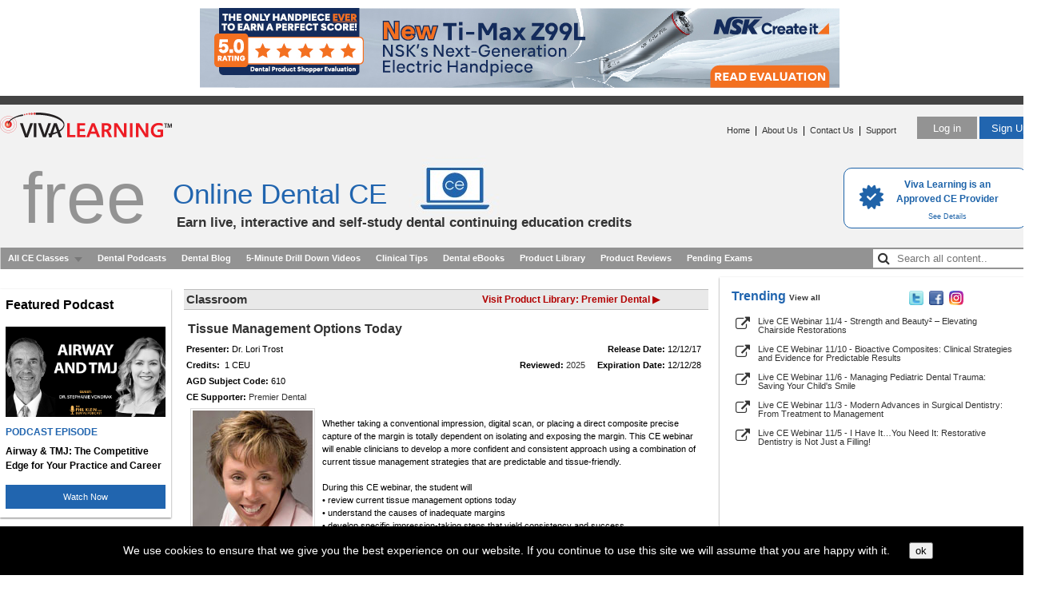

--- FILE ---
content_type: text/html
request_url: https://vivalearning.com/ajaxAdImpressions.asp
body_size: 205
content:
{"datetimeUtc": "11\u002F3\u002F2025 5:08:03 PM","status": true,"error": "Processed Records: 15"}

--- FILE ---
content_type: text/css
request_url: https://vivalearning.com/includes/vp.css?2025072502.1
body_size: 5625
content:
/* --------------
Viva Learning
---------------- */
/*
** CSS3
** background-size
** box-shadow
** border-radius
*/

/* IE 10+ set audio control to 48px to show tracking slider. */
@media all and (-ms-high-contrast: none), (-ms-high-contrast: active) {
	/* IE10+ CSS styles go here */
	audio {
		height: 48px;
	}
}

body {
	margin: 0px;
	padding: 0px;
	font: normal 12px/150% Arial, Helvetica, sans-serif;
}
.grayNote {
    color: #555555;
    font-size: 10px;
}
img { 	/* no borders with links */
	border: none;
}
div {
	margin: 0px;
	padding: 0px;
}
.left {
	float: left;
}
.right {
	float: right;
}
.clear {
	clear: both;
}

.enterlk {
	margin-right: 3px;
}
.twocol {
	width: 50%;
}
.shaded {
	background: url(/art/BG_grayfade.jpg) repeat-x top;
}
.shadedClass {
	background: url(/art/box_grayfade.jpg) repeat-x top;
}
#pageWrapper {
	margin: 0px auto;
	width: 1300px;
}
ul.grayptr {
	color: #777;
	font-size: 12px;
	list-style-image: url(/art/arrow_gray.png);
}
.nowrap {
	white-space: nowrap;
}
/* cross-browser solution to show lists with pdf icon as bullet  */
ul.pdflist
{
	list-style-type: none;
	padding: 0px;
	margin: 0px;
}
ul.pdflist li
{
	background-image: url(/art/pdf-mini.gif);
	background-repeat: no-repeat;
	background-position: 0px 5px;
	background-size: 16px 16px;
	padding: 5px 20px;
}
/*-- about us and contact us have links in main body  --*/
a.contentlinks {
	font: normal 12px/150% Arial, Helvetica, sans-serif;
}
a.contentlinks:link, a.contentlinks:visited {
	color: #900;
	text-decoration: underline;
}
a.contentlinks:active, a.contentlinks:hover {
	color: #F00;
	text-decoration: underline;
}

/* -- -- */
a {
	font-family: Verdana,Arial;
	font-size: 11px;
}
a:link, a:visited {
	color: #333;
	text-decoration: none;
}
a:active, a:hover {
	color: #900;
	text-decoration: underline;
}
a.minibutton {
	background: #9CF;
	border: 1px solid black;
	color: #000;
	font-family: arial;
	font-size: 10px;
	padding: 2px 4px 2px 4px; /* top right bottom left */
	text-decoration: none;
}
a.minibutton:hover {
	color: #F00;
}
a.minibutton:visited {
	color: #000;
}
a.minibutton:active {
	color: #F00;
}

.webinar-today {  /* was webinar-style  */
	font-weight: 600;
	color: red;
}
.webinar-this-week {  /* was this-week */
	font-weight: 600;
	color: #2165af;
}

.reserveSeat {	/* used for reserve seat section on home and webinars */
	color: red;
	font-size: 12px;
	float: left;
	margin: 5px 0px 0px 0px;
	padding: 0px;
	text-align: left;
}
.reserveSeat a:link,  .reserveSeat a:visited {
	color: #F00;
	text-decoration: none;
}
.reserveSeat a:active, .reserveSeat a:hover {
	color: #900;
	text-decoration: underline;
}

/* reserved seat - red and bold */
a.reservedSeat:link,  a.reservedSeat:visited {
	color: #F00;
	font-weight: bold;
	text-decoration: none;
}
a.reservedSeat:active, a.reservedSeat:hover {
	color: #900;
	font-weight: bold;
	text-decoration: underline;
}
.topAnchorDiv {
	float: right;
	margin: 0px;
	padding-right: 10px;
	text-align: right;
}
/* Top Banner ---------------------------*/
#splashHome {
	position: relative;
	background-image: url(/art/viva_home_banner.jpg?hulk=ozzy);
	height: 179px;
	margin: 0px;
	padding: 0px;
	position: relative;
	width: 1300px;
}
.free-headertext {
	color: #939393;
	padding-top: 90px;
	text-align: left;
	font-size: 90px;
	padding-left: 28px;
}
#splashHome h1 {
	color:  #2165af;
	display: block;
	font-size: 35px;
	font-weight: normal;
	margin-left: 216px;
	position: absolute;
	top: 80px;
}
#splashHome h2 {
	color: #333;
	display: block;
	font-size: 17px;
	font-style: normal;
	font-weight: 600;
	left: 110px;
	padding: 0px;
	position: absolute;
	margin-left: 111px;
	top: 125px;
}

#splashHome .cerpLink {
	position: absolute;
	right: 16px;
	bottom: 24px;
	display: block;
	width: 227px;
	height: 74px;
	background-color: #ffffff;
	border-width: 1px;
	border-style: solid;
	border-color: #1D63A9;
	border-radius: 10px;
	color: #1D63A9;
	font-size: 12px;
	font-weight: bold;
	text-align: center;
}

	#splashHome .cerpLink img {
		margin: 0px 12px 0 16px;
	}
	
	#splashHome .cerpLink a {
		text-decoration: none;
	}
	
	#splashHome .cerpLink .approved {
		margin-top: 8px;
	}
	
	#splashHome .cerpLink .details {
		margin-top: 4px;
		font-weight: normal;
		font-size: 9px;
	}
	

/* header --------------------------------*/
#header {
	background-color: #FFF;
	color: #888;
	font-family: arial;
	font-size: 14px;
}
#headerBar {
	background-color: #444;
	height: 11px;
}
#headerLogo {
	margin: 6px 0px 0px 0px;
	widthXX: 215px;
}
#headerLinks {
	margin: 23px 20px 0px 0px;
}
#headerButtons {
	margin: 15px 0px 0px 0px;
}
.login-btn {
	width: 75px;
	height: 28px;
	border: 0px;
	margin: 0px;
	background-color: #939393;
	color: #fff;
	font-weight: 500;
	cursor: pointer;
}
.sign-btn {
	width: 75px;
	height: 28px;
	border: 0px;
	margin: 0px;
	background-color: #2165af;
	color: #fff;
	font-weight: 500;
	cursor: pointer;
}
.graduation-cap {
	background-color: #ffa500;
	font-size: 12px;
	font-weight: 700;
	padding: 2px 12px 0px 12px;
    margin-right: 5px;
    text-decoration: none;
}
.dtable {
	margin-left: 0;
    margin-right: 0;
	width: 650px;
	border-collapse: collapse;
}
.send-proof {
	height: 25px;
	margin: 20px 0px 10px 0px;
    font-size: 11px;
	background-color: #2165af;
	border: 0;
	color: #fff;
	cursor: pointer;
	white-space: nowrap;
}
.take-exam {
	height: 25px;
	margin: 20px 0px 10px 0px;
    font-size: 11px;
	background-color: #2165af;
	border: 0;
	color: #fff;
	cursor: pointer;
	white-space: nowrap;
}
.view-proof {
	height: 25px;
	margin: 20px 0px 10px 0px;
    font-size: 11px;
	background-color: #ffa500;
	border: 0;
	cursor: pointer;
	white-space: nowrap;
}
.reserve-seat {
	height: 25px;
    font-size: 11px;
	background-color: red;
	border: 0;
	color: #fff;
	cursor: pointer;
	white-space: nowrap;
}
.enter-btn {
    background-color: #2165af;
    color: #fff;
	font-size: 14px;
	cursor: pointer;
	padding: 0px 14px 0px 14px;
	margin-right: 5px;
}
.add-btn {
	background-color: #939393;
    color: #fff;
    font-size: 16px;
    cursor: pointer;
    font-weight: 700;
    padding: 0px 14px 0px 14px;
    border: 0;
}
.in-q {
	background-color: #939393;
    color: #fff;
    font-size: 12px;
    cursor: pointer;
    border: 0;
    padding-top: 3px;
    padding-bottom: 0;
}
#header a, #header a:link, #header a:visited {
	color: #888;
	text-decoration: none;
}
#header a:hover, #header a:active {
	text-decoration: underline;
}
/* content --------------------------------- */
#mainColumn {
	float: left;
	text-align: left;
}
#memberContentHeader {
	width: 760px;	/* sidebar + content */
}
.blurb {
	color: #555;
	font-size: 12px;
	margin: 0px 0px 5px 0px;
}
/* SPLASH ------------------------------------------------------- */
#splashWrapperHome {
	padding-top: 10px;
	display: grid;
    height: 300px;
	/* grid-template-columns: repeat(6, 1fr); */
	display: flex;

}
#splashLeftHome {
	text-align: center;
}
#splashRightHome {
	text-align: left;
	width: 45%;
}
#splashBottomHome {
	text-align: center;
}
.splashTitle {
	color: #333;
	font-size: 18px;
	margin: 0px 0px 20px 10px;
	text-align: left;
}
#splashLeftLinks {
	color: #838587;
	font-size: 13px;
	font-style: italic;
	font-weight: bold;
	margin: 2px 6px 5px 20px;
	text-align: left;
	width: 281px;
}
#splashLeftLinks2{
	font-size: 13px;
	font-style: italic;
	font-weight: bold;
	margin: 15px 4px 18px 71px;
	text-align: left;
	width: 200px;
}

.new-add1 {
	margin: 4px 0px 0px 0px;
}

.new-add2 {
	margin-left: 0px;
}

#splashLeftLinks a, #splashLeftLinks a:link, #splashLeftLinks a:visited {
	color: #555;
	font-size: 12px;
	text-decoration: none;
}
#splashLeftLinks a:hover, #splashLeftLinks a:active {
	text-decoration: underline;
}
ul.splashList {
	color: #777;
	font-size: 12px;
	margin-left: 20px;
	padding-left: 0px;
}
ul.splashList li {
	padding-bottom: 10px;
}
img.splashMiniMonitor {
	padding-right: 10px;
}
.splashMiniTitle {
	color: #333;
	font-size: 14px;
}
#splashBottomHome {
	color: #777;
	font-size: 16px;
	margin: 0px 0px 10px 0px;
}
#splashBottomHome img {
	margin-top: -5px;
}

.pageTitle {
	border-right: 1px solid #333;
	font-size: 20px;
	padding-right: 10px;
	white-space: nowrap;
}
.studentInfo {
	color: #555;
	font-size: 14px;
	margin-top: 0px;  /* was 20 */
	padding-left: 14px;
	white-space: nowrap;
}
.breadcrumb {
	color: #555;
	font-size: 14px;
	white-space:nowrap;
}
.studentInfo a, .studentInfo a:link, .studentInfo a:visited {
	color: #555;
	font-size: 14px;
	text-decoration: none;
}
.studentInfo a:active, .studentInfo a:hover {
	color: #F00;
}
.breadcrumb a, .breadcrumb a:link, .breadcrumb a:visited {
	color: #555;
	font-size: 14px;
	text-decoration: none;
}
.breadcrumb a:active, .breadcrumb a:hover {
	color: #F00;
}
/* -------------------------------------------------- */
.errblock {
    background-color: #FFEEEE;
    border: 1px solid #FF0077;
    margin: 10px auto;
    padding: 5px;
    text-align: left;
    width: 420px;
}
.errtitle {
    color: #990000;
    font-family: verdana,arial;
    font-size: 12px;
    font-weight: bold;
}
.err {
    color: #990000;
    font-family: verdana,arial;
    font-size: 11px;
}
/* ------------------------------------------------------- */
#contentWrapper {
	margin: 10px auto 10px auto;
}
#content {  /* used when left/right sidebars are in place */
	float: left;
	margin-top: 5px;
	text-align: left;
	width: 650px;
}
#contentFull {	/* when no sidebars are in place */
	margin-top: 20px;
	text-align: left;
}
.contentTitle {
	border-bottom: 1px solid #bdbdbd;
    border-top: 1px solid #bdbdbd;
	color: #333;
	font-size: 15px;
	font-weight: bold;
	padding: 3px;
	margin: 10px 0px 10px 0px;
	text-align: left;
	background-color: #e9e9e9;
}
.content-new {
	color: #333;
	font-size: 15px;
	font-weight: bold;
	padding: 8px;
	margin: 10px 0px 10px 0px;
	text-align: left;
}
.contentSubTitle_gray {
	border-bottom: 1px solid #777;
	color: #777;
	font-size: 13px;
	font-weight: bold;
	padding: 0px 0px 3px 0px;
	margin: 10px 0px 10px 0px;
	text-align: left;
}
.contentSubTitle {
	color: #333;
	font-size: 13px;
	font-weight: bold;
	padding: 0px 0px 3px 0px;
	margin: 10px 0px 10px 0px;
	text-align: left;
}
.contentTitleGray, .contentTitleGray a:link, .contentTitleGray a:visited {
	color: #777;
	font-size: 12px;
}
.pTitleBlack {
    color: #333333;
    font-size: 16px;
    font-weight: bold;
    padding: 5px 0 5px 5px;
}
.kol_thelatest {
    color: #333333;
    font-size: 16px;
    font-weight: bold;
    padding: 15px 0 0px 15px;
	text-align:left;
}
.boldred {
    color: #AA0000;
    font-weight: bold;
}
.graybar {
    background-color: #C7C7C7;
    margin-top: 0;
    padding-top: 0;
}
.dotHorizWhite {
    background-color: white;
}
#sidebarLeft {
	float: left;
	margin-top: 15px;
	text-align: left;
	width: 230px;
}
#sidebarLeftNav {
	margin: 0px 0px 0px 10px;
}
.menuTitle {
	color: #333;
	font-size: 14px;
	font-weight: bold;
	padding-bottom: 5px;
}
ul.sidebarLeftLinks {
	color: #777;
	font-size: 14px;
	margin: 0;
	padding: 0;
	list-style-type: none;
}
ul.sidebarLeftLinks li {
	display: inline;	/* IE bug fix */
	margin: 0;
	padding: 0;
	list-style-type: none;
}
#sidebarLeftNav a,
#sidebarLeftNav a:link,
#sidebarLeftNav a:visited {
	/* display: block; */
	padding: 0 0 0 0;
	color: #777;
	font-weight: bold;
	text-decoration: none;
}
#sidebarLeftNav a span,
#sidebarLeftNav a:link span,
#sidebarLeftNav a:visited span {
	display: block;
	padding: 6px 0 6px 20px;
}
#sidebarLeftNav a.sidebarLink span,
#sidebarLeftNav a.sidebarLink:link span,
#sidebarLeftNav a.sidebarLink:visited span {
	background-image: url(/art/arrow_gray.png);
	background-repeat: no-repeat;
	background-position: 10px 14px;
}
#sidebarLeftNav a.sidebarLink:active,
#sidebarLeftNav a.sidebarLink:hover {
	color: #F00;
	font-weight: bold;
	background-image: url(/art/viva_nav_bar.png);
	background-repeat: no-repeat;
}
#sidebarLeftNav a.sidebarLink:active span,
#sidebarLeftNav a.sidebarLink:hover span {
	color: #F00;
	font-weight: bold;
	background-image: url(/art/arrow_red.png);
	background-repeat: no-repeat;
	background-position: 10px 14px;
}
#sidebarLeftNav a.currentPage {	/* used for current page */
	color: #F00;
	font-weight: bold;
	background-image: url(/art/viva_nav_bar.png);
	background-repeat: no-repeat;
}
#sidebarLeftNav a.currentPage span {	/* used for current page */
	color: #F00;
	font-weight: bold;
	background-image: url(/art/arrow_red.png);
	background-repeat: no-repeat;
	background-position: 10px 14px;
}

.sidebarLeftItem {
	border: 1px solid #CCC;
	float: left;
	margin-bottom: 8px;
	text-align: left;
	width: 210px;
}
#sidebarRight {
	float: right;
	width: 400px;
}
.sidebarAd {
	border: 1px solid #CCC;
	margin-bottom: 8px;
	text-align: left;
	width: 210px;
}
.sidebarAd img {
	margin: 2px 2px 2px 2px;
}
.adacerp_text {
	color: #333;
	font-size: 11px;
	font-weight: bold;
	margin: 0px auto;
	text-align: center;
}
.sidebarGrayHeader {
	background: url(/art/viva_gray_title_bar.jpg) repeat-x top;
	height: 25px;
}
.new-shadow {
	box-shadow: 0px 1px 2px #777;
}
.sidebarRightItem {
	/* border: 1px solid #CCC; */
	box-shadow: 0px 1px 2px #777;
	margin-bottom: 8px;
	overflow: hidden;  /* new */
	text-align: left;
}
.enter-class {
    border: 0px;
    margin: 0px;
    background-color: #2165af;
    color: #fff;
    font-weight: 500;
	cursor: pointer;
	padding: 3px 5px 3px 5px;
}

.s-content {
	margin-top: 8px;
}
.trending-main {
	/* border-left: 1px solid #CCC; */
	margin-bottom: 16px;
	box-shadow: 0px 1px 2px #777;
	padding-bottom: 1px;
	height: 330px;
}

.star-icon {
	font-size: 30px;
	color: silver;
	cursor: pointer;
}

.star-icon-on {
	font-size: 30px;
	color: gold;
	cursor: pointer;
}

.side-trend {
	display: flex;
	/* grid-template-columns: repeat(6, 1fr); */
	width: 400px;
	padding-top: 15px;
}

.social-icons {
	text-align: right;
	width: 300px;
	color: #fff !important;
}

.trending-title {
	color:  #2165af;
	text-align: left;
	margin-left: 15px;
	font-size: 16px;
	font-weight: 600;
	width: 65%;
}

.promotions {
	/* display: grid;
	grid-template-columns: repeat(6, 1fr); */
	display: inline-flex;
	width: 400px;
	background-color: #939393;
	color: #FFF;
	font-size: 13px;
	font-weight: bold;
	margin: 0px;
    padding: 2px 0px 2px 10px;
    text-align: left;
}

.content {
	color: #333 !important;
    text-align: left;
    font-size: 12px;
    margin: 10px 0px 10px 10px;
}

.filter-menu {
	margin: 10px auto;
    width: 100%;
    text-align: left;
}

.title-filter {
	font-weight: bold;
}

.product-library {
	width: 399px;
}

.trend-body {
	color: #555;
	text-align:left;
	font-size:12px;
	margin: 10px 0px 13px 20px;
	display: flex;
	cursor: pointer;
	/* display: -webkit-box; */
	/* display: grid;
	grid-template-columns: repeat(6, 1fr); */
}

.trend-main {
	margin: 20px 0px 20px 10px;
	display: flex;
	grid-template-columns: repeat(6, 1fr);
}

.podcast-main {
	margin: 10px 0px 10px 10px;
	display: flex;
	grid-template-columns: repeat(6, 1fr);
}

.promotions-main{
	margin: 20px 0px 20px 10px;
	display: flex;
	grid-template-columns: repeat(6, 1fr);
}

#item3 {
	width: 320px;
	padding-left: 5px;
	font-size: 8px;
}

#item_main {
	width: 510px;
	padding-left: 5px;
}

#promotions-main {
	width: 510px;
}

.top-banner {
	padding: 10px 0px 10px 0px;
}

.body-line {
    line-height: 1;
}

.sidebarRightTitle {
	background-color: #939393;
	color: #FFF;
	font-size: 13px;
	font-weight: bold;
	/* height: 25px; */
	margin: 0px;
	padding: 2px 0px 2px 10px;
	text-align: left;
}

.sidebarRightContent {
	margin: 2px 0px 5px 0px;
	padding: 2px 10px 0px 4px;
	text-align: left;
	-webkit-columns: 100px 2;
	-moz-columns: 100px 2;
	column-width: 100px;
	column-count: 2; /* IE */
	-moz-column-width: 100px;
	-moz-column-count: 2; /* Firefox */
}

.sidebarContentTitle {
	background-color: #939393;
	color: #FFF;
	font-size: 13px;
	font-weight: bold;
	/* height: 25px; */
	margin: 0px;
	padding: 2px 0px 2px 10px;
	text-align: left;
}

.sidebarContentCaption {
	color: #2165af;
	font-size: 10px;
	font-weight: 600;
	text-align: center;
	padding-top: 2px;
}

.new-products {
	margin: 2px 0px 5px 0px;
	padding: 2px 10px 0px 4px;
	text-align: left;
	-webkit-columns: 305px 2;
	-moz-columns: 305px 2;
	column-width: 305px;
	column-count: 2; /* IE */
	-moz-column-width: 305px;
	-moz-column-count: 2; /* Firefox */
}

.products-page {
    margin: 2px 0px 5px 0px;
	padding: 2px 10px 0px 4px;
	text-align: left;
}

.view-pdf {
	text-align: center;
	color: #2165af;
	font-size: 11px;
	font-weight: 600;
	cursor: pointer;
	width: 97px;
	padding-bottom: 10px;
}
.review-product {
	margin: 20px auto 0px auto !important;
	width: 300px;
	text-align:center;
}
.products-home {
	text-decoration: none !important;
	color: #2165af !important;
}
.dotVert {
    background-color: white;
    background-image: url("/art/dotted_gray.gif");
    width: 19px;
}
.apple_mobile {	/* turned on in includes/javascript.asp */
	display:none;
}
.android_mobile {	/* turned on in includes/javascript.asp */
	display:none;
}
.bdy {
    font-family: Verdana,Arial;
    font-size: 11px;
    line-height: 150%;
    margin: 0;
}
.webinar-type {
	color: #2165af;
	font-size: 10px;
	white-space: nowrap;
	font-weight: 600;
	margin-left: 8px;
	padding-left: 14px;
}
.webinar-now {
	color: #2165af;
	font-size: 10px;
	white-space: nowrap;
	font-weight: 600;
	margin-left: 8px;
	padding-left: 7px;
}
.classPhoto {
    border: 1px solid #DDDDDD;
	padding: 2px;
	margin: 0px 5px 2px 5px;
}
.vertical-products {
	vertical-align: top !important;
	padding-top: 30px;
}
.gobutton {
	margin-bottom: -7px;
}
.pod-itunes {
	border: 0px;
	background-color: #2165af;
	color: #fff;
	font-weight: 500;
	cursor: pointer;
	margin: 0px 5px 0px 5px;
}

/* -- audio MP3 -- */
.audio-mp3 {
	width: 450px;
	height: 32px;
	margin: 5px 0px 8px 100px;
	padding:0;
	position: relative;
	Z-index: 1;
}

/* IE 10+ set audio control to 48px to show tracking slider. */
@media all and (-ms-high-contrast: none), (-ms-high-contrast: active) {
	/* IE10+ CSS styles go here */
	audio {
		height: 32px;
		margin-top: 15px;
	}
}
/* ============================================================== */
/*  -- ad styles -- */

.spotlight {
	padding: 5px 0px 5px 10px;
	font-size: 15px;
	font-weight: 600;
}
.adslot-ce-spotlight {
	width: 210px;
	height: 315px;
	box-shadow: 0px 1px 2px #777;
	padding: 10px 2px 6px 0px;
}
.adslot-blog-spotlight {
	width: 210px;
	box-shadow: 0px 1px 2px #777;
	padding: 10px 2px 6px 0px;
	margin-bottom: 14px;
}
.month-spot {
	color: #2165af;
}

#sidebarLeftAds {  /* wrapper for left ads */
	margin: 0;
	padding: 0;
}
.sidebarLeftLargeAd, .sidebarLeftContent {
    /* border: 1px solid #CCCCCC; */
	box-shadow: 0px 1px 2px #777;
    margin-bottom: 14px;
    overflow: hidden;
    text-align: center;
    width: 210px;
	padding: 6px 2px;
}

.sidebarLeftContent-headline {
	padding: 5px 0px 18px 5px;
	font-size: 16px;
	font-weight: 600;
	text-align: left;
}

.sidebarLeftContent-title-tag {
	color: #2165af;
	margin: 10px 5px 6px 5px;
	font-size: 12px;
	font-weight: 600;
	text-align: left;
}

.sidebarLeftContent-title {
	margin: 0px 5px 0px 5px;
	font-size: 12px;
	font-weight: bold;
	text-align: left;
}

.sidebarLeftContent-button {
	background-color: #2165af;
	border: 0;
	color: white;
	cursor: pointer;
	font-size: 11px;
	height: 30px;
	margin: 15px auto 5px auto;
	width: 95%;
}

.img-left-ad {
	/* border: 3px solid #DDD; */
	margin:0;
	padding: 0;
}

.lhsAdSponsor {
	background-color: #939393;
	color: #fff;
	font-family: verdana;
	font-size: 13px;
	padding: 3px 0px 3px 0px;
    margin: 0px;
	text-align: center;
}
.lhsAd {
	text-align: center;
	margin: 5px 0px 5px 0px;
}

.left-tile {
	border: 3px solid #AAA;
	margin:10px 0px 10px 3px;
	width:200px;
	cursor:pointer;
}

/* ============================================================== */
/*  -- page footer pagination -- */
.pagination {
    color: #000000;
	font-family: arial;
    font-size: 12px;
    line-height: 12px;
    margin: 20px 0;
    text-align: center;
}
.pagination a, .pagination span {
    border: 1px solid #E0E3E5;
    display: inline-block;
    margin: 0 5px;
    padding: 3px 5px;
    text-decoration: none;
    vertical-align: bottom;
}

.pagination a:hover {
    background: none repeat scroll 0 0 #EFEFEF;
    color: #000000;
}
.pagination span {
    font-weight: bold;
}
.pagination .next, .pagination .prev {
    border: 1px solid #BCC0C4;
    border-radius: 3px 3px 3px 3px;
    height: 14px;
    width: 10px;
}
.pagination .next span, .pagination .prev span {
    display: none;
}
.pagination a.prev, .pagination a.prev:hover {
    background: url(/art/sprites.png) no-repeat scroll -93px 4px transparent;
}
.pagination a.next, .pagination a.next:hover {
    background: url(/art/sprites.png) no-repeat scroll -74px 4px transparent;
}
.pagination a.prev:hover, .pagination a.next:hover {
    opacity: 0.8;
}
/* -- footer  -------------------------------- */
#footer {
	background-color: white;
	margin-top: 20px;
}

/* ============================================================== */
/*  -- blog styles -- */

.contentTitleBlog {
	padding: 8px 0 8px 0;
}

.blog-post {
	font-family: 'Montserrat', tahoma, sans-serif;
}

	.blog-post h1,
	.blog-post h2,
	.blog-post h3,
	.blog-post h4,
	.blog-post h5 {
		font-family: 'Montserrat', tahoma, sans-serif;
		color: #00aeef;
		font-weight: 400;
		line-height: 120%;
	}

	.blog-post h1 {
		margin-bottom: 0.15em;
		font-size: 32px;
		font-weight: 500;
	}

	.blog-post .author {
		display: flex;
		align-items: center;
		height: 100px;
		width: 100%;
		margin-bottom: 6px;
	}

		.blog-post .author img {
			height: 60px;
			width: 60px;
			z-index: 2;

			border-top-left-radius: 50% 50%;
			border-top-right-radius: 50% 50%;
			border-bottom-right-radius: 50% 50%;
			border-bottom-left-radius: 50% 50%;

			border: 2px #555555 solid;
			background-color: #a7bfca;
		}

		.blog-post .author .tag {
			margin: 0 1em 0 -6px;
			padding: 0.4em 0.5em 0.4em 0.5em;
			color: #ffffff;
			background-color: #555555;
			font-size: 16px;
			text-transform: uppercase;
		}

		.blog-post .author .byline {
			font-size: 16px;
			color: #555555;
		}

	.blog-post .blog-date {
		color: #555555;
		text-align: right;
	}

	.blog-post .blog-body {
		font-family: 'Montserrat', tahoma, sans-serif;
		color: #444444;
		font-size: 18px;
		line-height: 140%;
	}

	.blog-list {
		margin: 20px 0;
	}

	.blog-photo {
		border: 1px solid #ddd;
		max-width:50%;
		padding: 5px;
		margin: 0 0 5px 5px;
	}

	a.blog-link {
		text-decoration: none;
	}


.blog_list_photo {
	display: block;
	object-fit: cover;
	padding: 2px;
	border: 1px #DDDDDD solid;
}

.blog_title {
	margin-bottom: 6px;
}

	.blog_title a {
		color: #0d78c0;
		font-family: verdana, sans-serif;
		font-weight: bold;
		font-size: 14px;
		line-height: 140%;
	}

	.blog_title a:hover {
		color: #0d78c0;
		text-decoration: none;
	}

.blog_list_link a {
	float: right;
	margin-top: 36px;
	font-weight: bold;
	color: #ff0000;
	text-decoration: underline;
	font-size: 12px;
}
.blog_list_link a:visited {
	color: #ff0000;
}

.blog_list_blurb {
	margin-bottom: 6px;
}

.blog_list_button {
	padding: 6px 4px 6px 4px;
	background-color: #0d78c0;
	color: #ffffff;
	border: 0px none;
	cursor: pointer;
}

/* pop-ups */
.popper {
	position: fixed;
	top: 0;
	left: 0;
	z-index: 200;
	width: 100%;
	height: 100%;
	margin: 0 auto 0 auto;
	background-color: rgba(0, 0, 0, 0.6);
}

	.popper .bdy {
		position: relative;
		width: 500px;
		margin: 64px auto 0 auto;
		padding: 32px;
		background-color: #2265AF;
		border: 1px #000000 solid;
		font-size: 18px;
		color: #ffffff;
		box-shadow: 0px 13px 20px 20px rgba(0,0,0,0.3), 0 5px 7px rgba(0,0,0,.6);
	}

	.popper .bdy {
		position: relative;
		width: 500px;
/*		margin: 25% 0 0 -24px; */
	}

	.popper .closeme {
		position: absolute;
		top: -15px;
		right: -15px;
		padding: 0 6px 0 0;
		text-align: right;
		font-weight: bold;
	}

		.popper .closeme a {
			padding: 4px;
			border-color: rgba(0, 0, 0, 0.7);
			border-style: solid;
			border-width: 1px;
			height: 25px;
			width: 25px;
			border-radius: 15px;
			display: inline-block;
			text-align: center;
			background-color: #ffffff;
		}

		.popper .title {
			font-weight: bold;
			font-size: 112%;
			color: #707070;
		}

		/* --- */
		.popper .bdy {
			border-radius: 0;
			background-color: #ffffff;
			color: #404040;
			border-width: 1;
			border-color: #000000;
			border-style: solid;
		}

		.popper input {
			box-sizing: border-box;
			width: 100%;
			margin: 0;
			font-size: 18px;
			padding: 0.4em;;
		}

		.popper input[type="submit"] {
			box-sizing: border-box;
			display: block;
			width: 100%;
			margin: 0 auto 0 auto;
			background-color: #000000;
			color: #ffffff;
			font-size: 14px;
			padding: 0.8em;
			border: 0px none;
			border-radius: 4px;
		}

	.popper .alert {
		color: #AA0000;
	}

--- FILE ---
content_type: text/css
request_url: https://vivalearning.com/includes/megamenu.css?2025072502.1
body_size: 8516
content:
/*
Item Name : CSS3 Mega Drop Down Menu
Author URI : http://codecanyon.net/user/Pixelworkshop/
Item URI : http://codecanyon.net/item/css3-mega-drop-down-menu/126387
Version : 5.0
TABLE OF CONTENTS
01 MENU BAR
02 DROP DOWN MENU
03 CONTENT STYLING
04 CONTACT FORM
05 LIGHT THEME
06 DARK THEME
07 COLORS
08 MOBILE DEVICES
See LHS specific items below.
*/
/*  _______________________________________
	01 MENU BAR
    _______________________________________
*/
/* IMPORTANT NOTICE
   If you're using the whole width menu, you should use at least a reset like :
   * {margin:0; padding:0;}
   Otherwise, some browsers may add margins and won't place the menu properly.
   It generally helps to include a CSS reset like :
   http://meyerweb.com/eric/tools/css/reset/
   Keep in mind that a reset must be placed first, before any other CSS markup.
*/
.mega-menu{
	margin:auto;
	padding:0px;
	height:27px;
	width:1300px;
}
.wrapper_menu {
	margin:auto;
	display:block;
	position: relative;
	z-index: 100;
}
	.wrapper_menu .menu {
		/* background:url(/art/megamenu/menu-bg.jpg) repeat-x; */
		/* background:url(/art/megamenu/viva_home_banner_bar.jpg) repeat-x; */
		background-color: #939393;
		list-style:none;
	    border-left:1px solid #cccccc;
	    border-right:1px solid #cccccc;
		/* width:988px; */
		margin:0px;
		height:27px;
		padding:0px;
	}
.wrapper_menu_full {
    margin:auto;
    position: relative;
    z-index:110;
}
	.wrapper_menu_full .menu {
		margin:auto;
		width:1300px;
		padding:0;
		height:27px;
	}
	.wrapper_menu_full .menu_whole_width {
		list-style:none;
		width:940px;
		margin:0 auto;
		height:27px;
		padding:0;
	}
.menu li {
	float:left;
	text-align:center;
	position:relative;
/*	margin-right:20px;*/
	/*margin-top:6px;*/
	border:none;
}
.menu .fullwidth {
	position: static !important;
}
.menu li:hover {
	text-decoration:none;
	border-bottom:none;
	/*margin-right:19px;*/
 /*   -webkit-border-radius: 5px 5px 0 0;
	-moz-border-radius: 5px 5px 0 0;
    border-radius: 5px 5px 0 0;*/
}
.menu li.nodrop:hover {
	padding: 3px 10px 4px 9px;
   /* -webkit-border-radius: 5px;
	-moz-border-radius: 5px;
    border-radius: 5px;*/
}
.menu li.nodrop:hover a {
	padding: 3px 10px 4px 9px;
}
.menu li a {
	line-height:21px;
	font-weight:bold;
	color: #fff;
	outline:0;
	padding: 3px 10px 3px 9px;
	text-decoration:none;
	display:block;
/*	text-shadow: 1px 1px 1px #000;*/
}
.menu li:hover a {
	text-shadow: none;
	position:relative;
	z-index:11;
	padding: 3px 10px 3px 9px;
}
.menu li:hover div a {
	display:inline;
}
.menu li .drop,
.menu li:hover .drop {
	padding-right:27px;
}
/* Right aligned menu item */
.menu li.right {
	float:right;
	right:0;
	margin-right:0;
}
.menu li.right:hover {
	margin-right:-1px;
}
/*  _______________________________________
	02 DROP DOWN MENU
    _______________________________________  */
/* Left & right aligned common styles */
.menu .dropdown_1column,
.menu .dropdown_2columns,
.menu .dropdown_3columns,
.menu .dropdown_4columns,
.menu .dropdown_5columns,
.menu .dropdown_fullwidth {
	margin:4px auto;
	left:-999em;
	position:absolute;
	padding:10px;
	text-align:left;
	/*-webkit-border-radius: 0 5px 5px 5px;
	-moz-border-radius: 0 5px 5px 5px;
	border-radius: 0 5px 5px 5px;*/
}
/* Drop Downs Sizes */
.menu .dropdown_1column {width: 200px;}
.menu .dropdown_2columns {width: 530px;}
.menu .dropdown_3columns {width: 455px;}
.menu .dropdown_4columns {width: 610px;}
.menu .dropdown_5columns {width: 530px;}
.menu .dropdown_fullwidth {
	width: 920px;
  /*  -webkit-border-radius:5px;
	-moz-border-radius:5px;
    border-radius:5px;*/
}
.menu li .first_fullwidth {
/*    -webkit-border-radius: 0 5px 5px 5px;
	-moz-border-radius: 0 5px 5px 5px;
    border-radius: 0 5px 5px 5px;*/
}
/* Showing Drop Down on Mouse Hover - Left aligned */
.menu li:hover .dropdown_1column,
.menu li:hover .dropdown_2columns,
.menu li:hover .dropdown_3columns,
.menu li:hover .dropdown_4columns,
.menu li:hover .dropdown_5columns {
	left:-1px;
	top:23px;
}
.menu li:hover .dropdown_fullwidth {
	left:21px;
	top:33px;
	display: block;
}
.wrapper_menu_full .menu li:hover .dropdown_fullwidth {
	left:50%;
	margin-left:-470px;
	top:32px;
	display: block;
}
/* Showing Drop Down on Mouse Hover - Right aligned */
.menu li .align_right {
  /*  -webkit-border-radius: 5px 0 5px 5px;
	-moz-border-radius: 5px 0 5px 5px;
    border-radius: 5px 0 5px 5px;*/
}
.menu li:hover .align_right {
	left:auto !important;
	right:-1px;
	top:23px;
}
.menu li.right:hover .dropdown_fullwidth {
	right:18px;
	top:33px;
}
.wrapper_menu_full .menu li.right:hover .dropdown_fullwidth {
	left:auto;
	right:50%;
	margin-right:-471px;
	top:32px;
}
/* Columns Sizes */
.menu .col_1,
.menu .col_2,
.menu .col_3,
.menu .col_4,
.menu .col_5,
.menu .col_6 {
	float: left;
	margin-left: 10px;
}
.menu .col_1 {width:145px;}
.menu .col_2 {width:300px;}
.menu .col_3 {width:455px;}
.menu .col_4 {width:610px;}
.menu .col_5 {width:765px;}
.menu .col_6 {width:920px;}
/* IMPORTANT */
/* Use the firstcolumn class for the items that stick to the left edge of the dropdown */
.menu .firstcolumn {
	margin-left: 0; /* Clearing margin & left */
	clear: left;
}
/*  _______________________________________
	03 CONTENT STYLING
    _______________________________________  */
.menu p,
.menu ul,
.menu li,
.menu h2,
.menu h3 {
	font-size:14px;
	font-family:Arial, Helvetica, sans-serif;
	line-height:13px;
	text-align:left;
}
.menu p {
	font-size:12px;
	line-height:18px;
	margin:0;
	margin-bottom:10px;
/*	text-shadow:1px 1px #000000;*/
}
.menu .strong {
	font-weight:bold;
}
.menu .italic {
	font-style:italic;
}
.menu h2,
.menu h3 {
	/*text-shadow:1px 1px #000000;*/
	margin-top:7px;
}
.menu h2 {
	font-weight:400;
	font-size:21px;
	margin-bottom:18px;
	padding-bottom:11px;
}
.menu h3 {
	font-weight:600;
	font-size:14px;
	margin-bottom:14px;
	padding-bottom:7px;
}
.menu li:hover div a {
	text-decoration:none;
	text-shadow:none;
	border:none;
	padding:0;
}
.menu .pusher { /* Use this pucher if you want to give more vertical spacing between your rows of content */
	margin-top:18px;
}
/* Icon paragraphs */
.menu .help,
.menu .favorite,
.menu .mail,
.menu .print {
	padding-left:36px;
	margin-bottom:18px;
}
.menu .help {background:url(/art/megamenu/help.png) no-repeat 0 2px;}
.menu .favorite {background:url(/art/megamenu/favorite.png) no-repeat 0 2px;}
.menu .mail {background:url(/art/megamenu/mail.png) no-repeat 0 2px;}
.menu .print {background:url(/art/megamenu/print.png) no-repeat 0 2px;}
/* Images styles */
.menu .imgshadow_dark,
.menu .imgshadow_light {
	padding:4px;
	margin-top:5px;
}
.menu .img_left { /* Image sticks to the left */
	width:auto;
	float:left;
	margin:2px 15px 5px 0;
}
.menu .img_right { /* Image sticks to the right */
	width:auto;
	float:right;
	margin:2px 0 5px 15px;
}
/* Box styles */
.menu li .black_box,
.menu li .dark_grey_box {
	color: #eeeeee;
	text-shadow: 1px 1px 1px #000;
	padding:4px 6px 4px 6px;
   /* -webkit-border-radius: 5px;
	-moz-border-radius: 5px;
    border-radius: 5px;*/
}
/* Standard lists styles */
.menu li ul {
	list-style:none;
	padding:0;
	margin:0 0 12px 0;
}
.menu li ul li {
	font-size:12px;
	line-height:24px;
	position:relative;
	padding:0;
	margin:0;
	float:left;
	text-align:left;
	width:145px;
}
.menu li ul li a {
	padding:0;
}
.menu li ul li:hover {
	background:none;
	border:none;
	padding:0;
	margin:0;
}
/* Greybox lists styles */
.menu li .greybox li {
	margin:0 0 4px 0;
	padding:4px 6px 4px 6px;
	width:131px;
/*    -webkit-border-radius: 5px;
	-moz-border-radius: 5px;
    border-radius: 5px;*/
}
.menu li .greybox li:hover {
	padding:4px 6px 4px 6px;
	margin:0 0 4px 0;
}
/* Other lists styles */
.menu li .plus li {
	margin:0 0 4px 0;
	padding:0 0 0 21px;
	width:109px;
}
.menu li .plus li:hover {
	padding:0 0 0 21px;
	margin:0 0 4px 0;
}
/* Social Icons */
.menu li ul.social {
	list-style:none;
	margin:0;
	padding:0;
}
.menu li ul.social li {
	padding-top:5px;
	margin:0 12px 12px 0;
	float:left;
	position:relative;
	display:inline;
	width:32px;
}
.menu li ul.social li img {
	border:none;
}
.menu li ul.social li:hover {
	padding-top:5px;
	margin:-1px 12px 12px 0;
}
.menu li ul.social li span {
	display:none;
}
/* 2-Levels Drop Down */
.menu .levels,
.menu .levels ul {
	padding: 0;
	margin: 0;
	list-style: none;
}
.menu li:hover .levels a {
	display:block;
}
.menu .levels a {
	display: block;
	width: 100%;
}
.menu .levels li {
	float: left;
	width:200px;
}
.menu .levels li ul {
	position: absolute;
	top:-23px;
	margin:15px 0 0 4px;
	padding:6px;
/*    -webkit-border-radius: 5px;
	-moz-border-radius: 5px;
    border-radius: 5px;*/
	left: -999em;
}
.menu .levels li:hover ul ul,
.menu .levels li:hover ul ul ul {
	left: -999em;
}
.menu .levels li:hover ul,
.menu .levels li li:hover ul,
.menu .levels li li li:hover ul {
	left: 142px;
}
/*  _______________________________________
	04 CONTACT FORM
    _______________________________________  */
.contact_form label,
.contact_form legend {
	font-size: 12px;
	font-family:Arial, Helvetica, sans-serif;
}
.contact_form legend {
	margin-bottom:10px;
}
.contact_form {
	display: block;
	margin-bottom:10px;
}
.contact_form label {
	display: inline-block;
	float: left;
	height: 36px;
	line-height: 36px;
	width:80px;
	font-size:12px;
}
.contact_form input,
.contact_form textarea,
.contact_form select {
	font-family:Arial, Helvetica, sans-serif;
	font-size:12px;
	width:200px;
	padding: 5px;
	margin: 7px 0;
 /*   -webkit-border-radius: 3px;
	-moz-border-radius: 3px;
    border-radius: 3px;*/
}
.contact_form textarea {
	resize:none;
}
.contact_form .required {
	color:#C00;
}
.contact_form .form_buttons {
	margin:4px 0 0 80px;
}
.contact_form input.button {
	width: 80px;
	margin-right:10px;
	cursor: pointer;
	padding: 4px 7px 4px 7px;
}
.contact_form .special {
	display:none;
}
.contact_form .error,
.contact_form .sent {
	font-size:11px;
	padding:2px 5px 2px 5px;
	text-shadow:none;
	/*-webkit-border-radius:3px;
	-moz-border-radius:3px;
	border-radius: 3px;*/
}
.contact_form .error {
	background:#FBE5E2;
	border:#F2A197 solid 1px;
	color:#992213;
}
.contact_form .sent {
	background:#E1F8CB;
	border:#C6D880 solid 1px;
	color:#37620d;
}
/*  _______________________________________
	05 LIGHT THEME
    _______________________________________  */
.menu_light_theme ul li:hover,
.menu_light_theme ul li.nodrop:hover {
	background:#eeeeee;
	border:1px solid #444444;
	/*background-image: -webkit-gradient(linear, left top, left bottom, from(#F4F4F4), to(#EEEEEE));
	background: -webkit-linear-gradient(top, #F4F4F4, #EEEEEE);
	background: -moz-linear-gradient(top, #F4F4F4, #EEEEEE);
	background: -o-linear-gradient(top, #F4F4F4, #EEEEEE);
	background: -ms-linear-gradient(top, #F4F4F4, #EEEEEE);
	background: linear-gradient(top, #F4F4F4, #EEEEEE);*/
}
.menu_light_theme ul li:hover a {
	color:#161616;
	border-bottom:1px solid #EEEEEE;
}
.menu_light_theme ul li .drop,
.menu_light_theme .menu li.noactive .drop {
	background:url(/art/megamenu/arrow_down1.png) no-repeat right 13px;
}
.menu_light_theme ul li:hover .drop {
	background:url(/art/megamenu/arrow_down2.png) no-repeat right 12px;
}
.menu_light_theme ul .dropdown_1column,
.menu_light_theme ul .dropdown_2columns,
.menu_light_theme ul .dropdown_3columns,
.menu_light_theme ul .dropdown_4columns,
.menu_light_theme ul .dropdown_5columns,
.menu_light_theme ul .dropdown_fullwidth,
.menu_light_theme ul .levels li ul {
	background:#eeeeee;
	border:1px solid #444444;
	/*background-image: -webkit-gradient(linear, left top, left bottom, from(#EEEEEE), to(#BBBBBB));
	background: -webkit-linear-gradient(top, #EEEEEE, #BBBBBB);
	background: -moz-linear-gradient(top, #EEEEEE, #BBBBBB);
	background: -o-linear-gradient(top, #EEEEEE, #BBBBBB);
	background: -ms-linear-gradient(top, #EEEEEE, #BBBBBB);
	background: linear-gradient(top, #EEEEEE, #BBBBBB);*/
}
.menu_light_theme ul p,
.menu_light_theme ul h2,
.menu_light_theme ul h3,
.menu_light_theme ul li ul li {
	text-shadow: 1px 1px 1px #FFFFFF;
}
.menu_light_theme ul h2,
.menu_light_theme ul h3 {
	border-bottom:1px solid #888888;
}
.menu_light_theme ul .imgshadow_dark { /* Better style on dark background */
	background:#FFFFFF;
	border:1px solid #333333;
	-moz-box-shadow:0 0 5px #000000;
	-webkit-box-shadow:0 0 5px #000000;
	box-shadow:0 0 5px #000000;
}
.menu_light_theme ul .imgshadow_light { /* Better style on light background */
	background:#FFFFFF;
	border:1px solid #777777;
	-webkit-box-shadow:0 0 5px #666666;
	-moz-box-shadow:0 0 5px #666666;
	box-shadow:0 0 5px #666666;
}
.menu_light_theme ul li .black_box {
	color:#ffffff;
	text-shadow:1px 1px 1px #000000;
	background-color:#333333;
	-webkit-box-shadow:inset 0 0 3px #000000;
	-moz-box-shadow:inset 0 0 3px #000000;
	box-shadow:inset 0 0 3px #000000;
}
.menu_light_theme ul li .dark_grey_box {
	color:#ffffff;
	text-shadow:1px 1px 1px #000000;
	background-color:#555555;
	-webkit-box-shadow:inset 0 0 3px #111111;
	-moz-box-shadow:inset 0 0 3px #111111;
	box-shadow:inset 0 0 3px #111111;
}
.menu_light_theme ul li .greybox li {
	background:#F4F4F4;
	border:1px solid #bbbbbb;
}
.menu_light_theme ul li .greybox li:hover {
	background:#ffffff;
	border:1px solid #aaaaaa;
}
.menu_light_theme ul li .plus li {
	background: url(/art/megamenu/plus.png) left 6px no-repeat;
}
.menu_light_theme ul .levels a.parent,
.menu_light_theme ul .levels a.parent:hover {
	background: url(/art/megamenu/arrow_right1.png) right center no-repeat;
}
.menu_light_theme ul .contact_form input:focus,
.menu_light_theme ul .contact_form textarea:focus,
.menu_light_theme ul .contact_form select:focus,
.menu_light_theme ul .contact_form input:hover,
.menu_light_theme ul .contact_form textarea:hover,
.menu_light_theme ul .contact_form select:hover {
	box-shadow: rgba(0,0,0, 0.7) 0 0 3px;
	-moz-box-shadow: rgba(0,0,0, 0.7) 0 0 3px;
	-webkit-box-shadow: rgba(0,0,0, 0.7) 0 0 3px;
	border:1px solid #333333;
}
.menu_light_theme ul .contact_form input,
.menu_light_theme ul textarea,
.menu_light_theme ul select {
	color: #FFFFFF;
	background-color:#222222;
	border:1px solid #0A0A0A;
}
.menu_light_theme ul .contact_form input.button {
	background-color:#1E1E1E;
	border:1px solid #0A0A0A;
	color:#cccccc;
}
.menu_light_theme ul .contact_form input.button:hover {
	color:#eeeeee;
	background-color:#222222;
	border:1px solid #000000;
}
.menu_light_theme .menu li:hover div a {
	border-bottom:none;
}
.menu_light_theme .menu li.noactive a {
	color:#eeeeee;
}
/*  _______________________________________
	06 DARK THEME
    _______________________________________  */
.menu_dark_theme ul li:hover,
.menu_dark_theme ul li.nodrop:hover {
	background:#fff;
	/*border:1px solid #fff;*/
	/*background-image: -webkit-gradient(linear, left top, left bottom, from(#212121), to(#161616));
	background: -webkit-linear-gradient(top, #212121, #161616);
	background: -moz-linear-gradient(top, #212121, #161616);
	background: -o-linear-gradient(top, #212121, #161616);
	background: -ms-linear-gradient(top, #212121, #161616);
	background: linear-gradient(top, #212121, #161616);*/
}
.menu_dark_theme ul li:hover a {
	color:#ff0000;
	text-decoration:none;
}
.menu_dark_theme ul li .drop,
.menu_light_theme .menu li.noactive .drop {
	background:url(/art/megamenu/arrow_down1.png) no-repeat right 12px;
}
.menu_light_theme ul li:hover .drop{
	background:url(/art/megamenu/arrow_down1.png) no-repeat right 11px;
}
.menu_dark_theme ul .dropdown_1column,
.menu_dark_theme ul .dropdown_2columns,
.menu_dark_theme ul .dropdown_3columns,
.menu_dark_theme ul .dropdown_4columns,
.menu_dark_theme ul .dropdown_5columns,
.menu_dark_theme ul .dropdown_fullwidth,
.menu_dark_theme ul .levels li ul {
	background:#fff;
	border:1px solid #ccc;
/*	background-image: -webkit-gradient(linear, left top, left bottom, from(#161616), to(#0A0A0A));
	background: -webkit-linear-gradient(top, #161616, #0A0A0A);
	background: -moz-linear-gradient(top, #161616, #0A0A0A);
	background: -o-linear-gradient(top, #161616, #0A0A0A);
	background: -ms-linear-gradient(top, #161616, #0A0A0A);
	background: linear-gradient(top, #161616, #0A0A0A);*/
}
.menu_dark_theme ul p,
.menu_dark_theme ul ul,
.menu_dark_theme ul li,
.menu_dark_theme ul h2,
.menu_dark_theme ul h3 {
	color:#333;
}
.menu_dark_theme ul h2,
.menu_dark_theme ul h3 {
	border-bottom:1px solid #333333;
}
.menu_dark_theme ul .imgshadow_dark,
.menu_dark_theme ul .imgshadow_light {
	background:#FFFFFF;
	border:1px solid #333333;
	-webkit-box-shadow:0 0 5px #000000;
	-moz-box-shadow:0 0 5px #000000;
	box-shadow:0 0 5px #000000;
}
.menu_dark_theme ul .imgshadow_light {
	border:1px solid #777777;
}
.menu_dark_theme ul li .black_box,
.menu_dark_theme ul li .dark_grey_box {
	background-color:#0A0A0A;
	-webkit-box-shadow:inset 0 0 3px #000000;
	-moz-box-shadow:inset 0 0 3px #000000;
	box-shadow:inset 0 0 3px #000000;
}
.menu_dark_theme ul li .greybox li {
	background:#0A0A0A;
	border:1px solid #000000;
}
.menu_dark_theme ul li .greybox li:hover {
	background:#141414;
	border:1px solid #111111;
}
.menu_dark_theme ul li .plus li {
	background: url(/art/megamenu/plus_dark.png) left 6px no-repeat;
}
.menu_dark_theme ul .levels a.parent,
.menu_dark_theme ul .levels a.parent:hover {
	background: url(/art/megamenu/arrow_right2.png) right center no-repeat;
}
.menu_dark_theme ul .contact_form input:focus,
.menu_dark_theme ul .contact_form textarea:focus,
.menu_dark_theme ul .contact_form select:focus {
	box-shadow: rgba(0,0,0, 0.7) 0 0 8px;
	-moz-box-shadow: rgba(0,0,0, 0.7) 0 0 8px;
	-webkit-box-shadow: rgba(0,0,0, 0.7) 0 0 8px;
	border:1px solid #333333;
}
.menu_dark_theme ul .contact_form input:hover,
.menu_dark_theme ul .contact_form textarea:hover,
.menu_dark_theme ul .contact_form select:hover {
	-webkit-box-shadow: rgba(0,0,0, 0.3) 0 0 8px;
	-moz-box-shadow: rgba(0,0,0, 0.3) 0 0 8px;
	box-shadow: rgba(0,0,0, 0.3) 0 0 8px;
}
.menu_dark_theme ul .contact_form input,
.menu_dark_theme ul .contact_form textarea,
.menu_dark_theme ul .contact_form select {
	color: #FFFFFF;
	background-color:#222222;
	border:1px solid #0A0A0A;
}
.menu_dark_theme ul .contact_form input.button {
	background-color:#1E1E1E;
	border:1px solid #0A0A0A;
	color:#cccccc;
}
.menu_dark_theme ul .contact_form input.button:hover {
	color:#eeeeee;
	background-color:#222222;
	border:1px solid #000000;
}
.menu_dark_theme .menu li:hover div a {
	border-bottom:none;
}
/*  _______________________________________
	07 COLORS
    _______________________________________  */
/* Black */
.menu_black {
	width:100%;
/*	background: #333;
	background-image: -webkit-gradient(linear, left top, left bottom, from(#555), to(#2a2a2a));
	background: -webkit-linear-gradient(top, #555, #2a2a2a);
	background: -moz-linear-gradient(top, #555, #2a2a2a);
	background: -o-linear-gradient(top, #555, #2a2a2a);
	background: -ms-linear-gradient(top, #555, #2a2a2a);
	background: linear-gradient(top, #555, #2a2a2a);*/
}
.wrapper_menu .menu_black {
	/*border: 1px solid #444;
	border-top: 1px solid #777;*/
}
.wrapper_menu_full .menu_black {
	border-bottom: 1px solid #444;
}
.menu_dark_theme .menu_black li:hover div a {color:#666;}
.menu_dark_theme .menu_black li:hover div a:hover {color:#333; text-decoration:underline;}
.menu_dark_theme .menu_black li ul li a:hover {color:#333 ;}
.menu_light_theme .menu_black li:hover div a {color:#444;}
.menu_light_theme .menu_black li:hover div a:hover {color:#777;}
.menu_light_theme .menu_black li ul li a:hover {color:#777;}
/* Blue */
.menu_blue {
	background: #014464;
	background-image: -webkit-gradient(linear, left top, left bottom, from(#0272a7), to(#013953));
	background: -webkit-linear-gradient(top, #0272a7, #013953);
	background: -moz-linear-gradient(top, #0272a7, #013953);
	background: -o-linear-gradient(top, #0272a7, #013953);
	background: -ms-linear-gradient(top, #0272a7, #013953);
	background: linear-gradient(top, #0272a7, #013953);
}
.wrapper_menu .menu_blue {
	border: 1px solid #015b86;
	border-top: 1px solid #029feb;
}
.wrapper_menu_full .menu_blue {
	border-bottom: 1px solid #015b86;
}
.menu_dark_theme .menu_blue li:hover div a {color:#0294da;}
.menu_dark_theme .menu_blue li:hover div a:hover {color:#33bcfd;}
.menu_dark_theme .menu_blue li ul li a:hover {color:#33bcfd;}
.menu_light_theme .menu_blue li:hover div a {color:#015b86;}
.menu_light_theme .menu_blue li:hover div a:hover {color:#029feb;}
.menu_light_theme .menu_blue li ul li a:hover {color:#029feb;}
/* Brown */
.menu_brown {
	background: #44391e;
	background-image: -webkit-gradient(linear, left top, left bottom, from(#736033), to(#382f19));
	background: -webkit-linear-gradient(top, #736033, #382f19);
	background: -moz-linear-gradient(top, #736033, #382f19);
	background: -o-linear-gradient(top, #736033, #382f19);
	background: -ms-linear-gradient(top, #736033, #382f19);
	background: linear-gradient(top, #736033, #382f19);
}
.wrapper_menu .menu_brown {
	border: 1px solid #5c4c29;
	border-top: 1px solid #a28748;
}
.wrapper_menu_full .menu_brown {
	border-bottom: 1px solid #5c4c29;
}
.menu_dark_theme .menu_brown li:hover div a {color:#8b733e;}
.menu_dark_theme .menu_brown li:hover div a:hover {color:#bfa670;}
.menu_dark_theme .menu_brown li ul li a:hover {color:#bfa670;}
.menu_light_theme .menu_brown li:hover div a {color:#5c4c29;}
.menu_light_theme .menu_brown li:hover div a:hover {color:#a28748;}
.menu_light_theme .menu_brown li ul li a:hover {color:#a28748;}
/* Green */
.menu_green {
	background: #3e5718;
	background-image: -webkit-gradient(linear, left top, left bottom, from(#658c26), to(#354914));
	background: -webkit-linear-gradient(top, #658c26, #354914);
	background: -moz-linear-gradient(top, #658c26, #354914);
	background: -o-linear-gradient(top, #658c26, #354914);
	background: -ms-linear-gradient(top, #658c26, #354914);
	background: linear-gradient(top, #658c26, #354914);
}
.wrapper_menu .menu_green {
	border: 1px solid #52711f;
	border-top: 1px solid #8bc135;
}
.wrapper_menu_full .menu_green {
	border-bottom: 1px solid #52711f;
}
.menu_dark_theme .menu_green li:hover div a {color:#6f992a;}
.menu_dark_theme .menu_green li:hover div a:hover {color:#a3d158;}
.menu_dark_theme .menu_green li ul li a:hover {color:#a3d158;}
.menu_light_theme .menu_green li:hover div a {color:#52711f;}
.menu_light_theme .menu_green li:hover div a:hover {color:#8bc135;}
.menu_light_theme .menu_green li ul li a:hover {color:#8bc135;}
/* Light Blue */
.menu_lightblue {
	background: #52786b;
	background-image: -webkit-gradient(linear, left top, left bottom, from(#709e8e), to(#52786b));
	background: -webkit-linear-gradient(top, #709e8e, #52786b);
	background: -moz-linear-gradient(top, #709e8e, #52786b);
	background: -o-linear-gradient(top, #709e8e, #52786b);
	background: -ms-linear-gradient(top, #709e8e, #52786b);
	background: linear-gradient(top, #709e8e, #52786b);
}
.wrapper_menu .menu_lightblue {
	border: 1px solid #608c7d;
	border-top: 1px solid #99b9ae;
}
.wrapper_menu_full .menu_lightblue {
	border-bottom: 1px solid #608c7d;
}
.menu_dark_theme .menu_lightblue li:hover div a {color:#608c7d;}
.menu_dark_theme .menu_lightblue li:hover div a:hover {color:#99b9ae;}
.menu_dark_theme .menu_lightblue li ul li a:hover {color:#99b9ae;}
.menu_light_theme .menu_lightblue li:hover div a {color:#608c7d;}
.menu_light_theme .menu_lightblue li:hover div a:hover {color:#99b9ae;}
.menu_light_theme .menu_lightblue li ul li a:hover {color:#99b9ae;}
/* Orange */
.menu_orange {
	background: #d24900;
	background-image: -webkit-gradient(linear, left top, left bottom, from(#ff6717), to(#c14300));
	background: -webkit-linear-gradient(top, #ff6717, #c14300);
	background: -moz-linear-gradient(top, #ff6717, #c14300);
	background: -o-linear-gradient(top, #ff6717, #c14300);
	background: -ms-linear-gradient(top, #ff6717, #c14300);
	background: linear-gradient(top, #ff6717, #c14300);
}
.wrapper_menu .menu_orange {
	border: 1px solid #f45500;
	border-top: 1px solid #ff945b;
}
.wrapper_menu_full .menu_orange {
	border-bottom: 1px solid #f45500;
}
.menu_dark_theme .menu_orange li:hover div a {color:#f45500;}
.menu_dark_theme .menu_orange li:hover div a:hover {color:#ff945b;}
.menu_dark_theme .menu_orange li ul li a:hover {color:#ff945b;}
.menu_light_theme .menu_orange li:hover div a {color:#f45500;}
.menu_light_theme .menu_orange li:hover div a:hover {color:#ff945b;}
.menu_light_theme .menu_orange li ul li a:hover {color:#ff945b;}
/* Pink */
.menu_pink {
	background: #910045;
	background-image: -webkit-gradient(linear, left top, left bottom, from(#d50066), to(#80003d));
	background: -webkit-linear-gradient(top, #d50066, #80003d);
	background: -moz-linear-gradient(top, #d50066, #80003d);
	background: -o-linear-gradient(top, #d50066, #80003d);
	background: -ms-linear-gradient(top, #d50066, #80003d);
	background: linear-gradient(top, #d50066, #80003d);
}
.wrapper_menu .menu_pink {
	border: 1px solid #b30055;
	border-top: 1px solid #ff1a87;
}
.wrapper_menu_full .menu_pink {
	border-bottom: 1px solid #b30055;
}
.menu_dark_theme .menu_pink li:hover div a {color:#e6006d;}
.menu_dark_theme .menu_pink li:hover div a:hover {color:#ff4da1;}
.menu_dark_theme .menu_pink li ul li a:hover {color:#ff4da1;}
.menu_light_theme .menu_pink li:hover div a {color:#b30055;}
.menu_light_theme .menu_pink li:hover div a:hover {color:#ff1a87;}
.menu_light_theme .menu_pink li ul li a:hover {color:#ff1a87;}
/* Purple */
.menu_purple {
	background: #6a5f71;
	background-image: -webkit-gradient(linear, left top, left bottom, from(#8c8094), to(#615867));
	background: -webkit-linear-gradient(top, #8c8094, #615867);
	background: -moz-linear-gradient(top, #8c8094, #615867);
	background: -o-linear-gradient(top, #8c8094, #615867);
	background: -ms-linear-gradient(top, #8c8094, #615867);
	background: linear-gradient(top, #8c8094, #615867);
}
.wrapper_menu .menu_purple {
	border: 1px solid #7b6f83;
	border-top: 1px solid #ada5b3;
}
.wrapper_menu_full .menu_purple {
	border-bottom: 1px solid #7b6f83;
}
.menu_dark_theme .menu_purple li:hover div a {color:#7b6f83;}
.menu_dark_theme .menu_purple li:hover div a:hover {color:#ada5b3;}
.menu_dark_theme .menu_purple li ul li a:hover {color:#ada5b3;}
.menu_light_theme .menu_purple li:hover div a {color:#7b6f83;}
.menu_light_theme .menu_purple li:hover div a:hover {color:#ada5b3;}
.menu_light_theme .menu_purple li ul li a:hover {color:#ada5b3;}
/* Red */
.menu_red {
	background: #830701;
	background-image: -webkit-gradient(linear, left top, left bottom, from(#d70b02), to(#830701));
	background: -webkit-linear-gradient(top, #d70b02, #830701);
	background: -moz-linear-gradient(top, #d70b02, #830701);
	background: -o-linear-gradient(top, #d70b02, #830701);
	background: -ms-linear-gradient(top, #d70b02, #830701);
	background: linear-gradient(top, #d70b02, #830701);
}
.wrapper_menu .menu_red {
	border: 1px solid #a40802;
	border-top: 1px solid #fd190f;
}
.wrapper_menu_full .menu_red {
	border-bottom: 1px solid #a40802;
}
.menu_dark_theme .menu_red li:hover div a {color:#d60a03;}
.menu_dark_theme .menu_red li:hover div a:hover {color:#fd5953;}
.menu_dark_theme .menu_red li ul li a:hover {color:#fd5953;}
.menu_light_theme .menu_red li:hover div a {color:#a40802;}
.menu_light_theme .menu_red li:hover div a:hover {color:#fd190f;}
.menu_light_theme .menu_red li ul li a:hover {color:#fd190f;}
/*  _______________________________________
	08 MOBILE DEVICES
    _______________________________________  */
.menu li.noactive,
.menu li.noactive:hover {
	background:none;
	border:none;
	margin-right:20px;
}
.menu li.noactive a {
	padding: 5px 27px 3px 10px;
	text-shadow: 1px 1px 1px #000;
	border-bottom:none;
}
.menu li.noactive.right {
	margin-right:0;
}
@media only screen and (max-width: 1024px) {
	/*
	html {
		height: 100%;
		font-size: 100%;
		overflow-y: scroll;
		-webkit-text-size-adjust: 100%;
		-ms-text-size-adjust: 100%;
	}
	body {
		margin: 0;
		min-height: 100%;
		-webkit-font-smoothing:antialiased;
		font-smoothing:antialiased;
		text-rendering:optimizeLegibility;
	}
	*/
	/* Menu Containers */
	.wrapper_menu,
	.wrapper_menu_full {
		margin:0;
		float:left;
	}
	.wrapper_menu .menu {
		padding:6px 0 3px 0;
	}
	.wrapper_menu_full .menu,
	.wrapper_menu_full .menu .menu_whole_width {
		padding:3px 0 1px 0;
	}
	.wrapper_menu .menu,
	.wrapper_menu_full .menu,
	.wrapper_menu_full .menu .menu_whole_width {
		width:1300px;
		margin:auto;
		height:auto;
		float:left;
		border:none;
}
	/* Menu Items */
	.menu > li,
	.menu .menu_whole_width > li,
	.menu > li.right,
	.menu .menu_whole_width > li.right {
		height:35px;
		position:static;
		margin:0 15px 0 0;
		float:left;
		right:auto;
	}
	.menu > li:hover,
	.menu .menu_whole_width > li:hover,
	.menu > li.right:hover,
	.menu .menu_whole_width > li.right:hover {
		height:33px;
		margin-right:14px;
	}
	.menu > li.nodrop:hover,
	.menu .menu_whole_width > li.nodrop:hover {
		height:20px;
		margin-bottom:5px;
	}
	/* Menu Drop Downs */
	.menu .dropdown_1column,
	.menu .dropdown_2columns,
	.menu .dropdown_3columns,
	.menu .dropdown_4columns,
	.menu .dropdown_5columns,
	.menu .dropdown_fullwidth,
	.menu li .align_right  {
		width: 96%;
		border:none;
		float:left;
		padding:2%;
		-webkit-border-radius: 0 0 5px 5px;
		-moz-border-radius: 0 0 5px 5px;
		border-radius: 0 0 5px 5px;
	}
	/* Menu Drop Downs Columns */
	.menu .col_1,
	.menu .col_2,
	.menu .col_3,
	.menu .col_4,
	.menu .col_5,
	.menu .col_6 {
		margin-left: 0;
		margin-right: 0;
		width: 100%;
		float: left;
		display: block;
	}
	.menu > .col_1,
	.menu > .col_2,
	.menu > .col_3,
	.menu > .col_4,
	.menu > .col_5,
	.menu > .col_6 {
		margin-left: 2%;
		margin-right: 2%;
	}
	.menu li:hover .dropdown_1column,
	.menu li:hover .dropdown_2columns,
	.menu li:hover .dropdown_3columns,
	.menu li:hover .dropdown_4columns,
	.menu li:hover .dropdown_5columns,
	.menu li:hover .dropdown_fullwidth,
	.menu li:hover .align_right,
	.menu li.right:hover .dropdown_fullwidth,
	.wrapper_menu_full .menu li.right:hover .dropdown_fullwidth {
		left:0;
		top:auto;
		margin:-1px 0 0 0;
	}
	/* Menu Typography and Elements */
	.menu h1 {
		font-size: 1.7em;
		margin-bottom: 0.6em;
	}
	.menu h2 {
		font-size: 1.4em;
		margin-bottom: 0.6em;
	}
	.menu h3 {
		font-size: 1.1em;
		margin-bottom: 0.6em;
	}
	.menu p,
	.menu ul {
		font-size: 0.9em;
		line-height: 1.8em;
		margin-bottom: 1.5em;
	}
	.menu li .greybox li,
	.menu li .greybox li:hover {
		margin:0 15px 4px 0;
		padding:4px 9px 4px 9px;
		width:auto;
	}
	/* Regular Drop Down (turned into a list) */
	.menu .levels li,
	.menu .levels li ul	{
		position: relative;
		width:auto;
		top:auto;
		margin:0;
		padding:0;
		left: auto;
		float:left;
		border:none;
		background:none;
	}
	.menu .levels li a {
		width:auto;
		float:left;
		display:inline;
		margin:0 20px 12px 0;
	}
	.menu .levels li:hover ul,
	.menu .levels li:hover ul ul,
	.menu .levels li:hover ul ul ul {
		left: auto;
	}
	.menu_dark_theme ul .levels a.parent,
	.menu_dark_theme ul .levels a.parent:hover,
	.menu_dark_theme ul .levels li ul,
	.menu_light_theme ul .levels a.parent,
	.menu_light_theme ul .levels a.parent:hover,
	.menu_light_theme ul .levels li ul {
		background: none;
		border:none;
	}
	/* Menu Contact Form */
	.contact_form label {
		width:96%;
	}
	.contact_form input,
	.contact_form textarea,
	.contact_form select {
		width:96%;
	}
	.contact_form .form_buttons {
		margin:4px 0 0 0;
	}
}
@media only screen and (max-width: 480px) {
	.menu > li,
	.menu > li:hover,
	.menu > li.right,
	.menu > li.right:hover,
	.menu .menu_whole_width > li,
	.menu .menu_whole_width > li:hover,
	.menu .menu_whole_width > li.right,
	.menu .menu_whole_width > li.right:hover {
		float:none;
		width:auto;
		padding-right:0;
		margin-right:0;
	}
	.audio-mp {
		width: 125px;
	}
	.menu > li.nodrop,
	.menu .menu_whole_width > li.nodrop {
		height:32px;
	}
	.menu > li.nodrop:hover,
	.menu .menu_whole_width > li.nodrop:hover {
		height:22px;
		margin-bottom:0px;
	}
	.menu .dropdown_1column,
	.menu .dropdown_2columns,
	.menu .dropdown_3columns,
	.menu .dropdown_4columns,
	.menu .dropdown_5columns,
	.menu .dropdown_fullwidth,
	.menu .align_right  {
		width: auto;
	}
}
/* ---------------------------------------- */
/* LHS Specific Classes:  Added by BH, SK   */
/* ---------------------------------------- */
.content_menu_section_div {
	padding-bottom: 1px;
	border-bottom: 1px solid #999;
}
.content_menu_table {
	font-size:12px;
}
.content{
 color:#8a8a8a;
}
.content a{
 color:#8a8a8a;
}
.content_menu_table td{
	padding:3px 0px;
}
.content_menu_table td{
	padding:3px 0px;
}
.content_menu_heading {
	font-weight: normal;
	font-size: 10px;
	line-height: 120%;
}
.content_menu_heading a{
	color:#333;
	text-decoration:none;
}
.content_menu_heading:hover{
	color:#333;
    text-decoration:underline;
}
.content_menu_image{
	padding:0px 5px 0px 0px;
	}
	.email_input {
    background:url(/art/viva_search_darkgray.png) no-repeat scroll left top transparent !important;
    border: medium none !important;
    height: 34px;
    padding: 1px 6px !important;
    width: 115px;
	line-height:34px;
}
.menu-devider{
	margin:6px 0 0 9px;
	padding:0px;
}
/* .seprator_inner_table{
	background:url(/art/megamenu/seperator.gif) repeat-y;
	font-size:10px;
	width:6px;
}*/
.pattern{
	background:url(/art/megamenu/texture.gif) repeat;
	padding:0px 10px;
}

--- FILE ---
content_type: application/x-javascript
request_url: https://vivalearning.com/includes/functions.js?2025072502.1
body_size: 4417
content:

// Place at top of javascript.
// https://developer.mozilla.org/en-US/docs/Web/JavaScript/Reference/Global_Objects/Array/from
// Array.from polyfill
// Production steps of ECMA-262, Edition 6, 22.1.2.1
if (!Array.from) {
	Array.from = (function () {
	  var toStr = Object.prototype.toString;
	  var isCallable = function (fn) {
		return typeof fn === 'function' || toStr.call(fn) === '[object Function]';
	  };
	  var toInteger = function (value) {
		var number = Number(value);
		if (isNaN(number)) { return 0; }
		if (number === 0 || !isFinite(number)) { return number; }
		return (number > 0 ? 1 : -1) * Math.floor(Math.abs(number));
	  };
	  var maxSafeInteger = Math.pow(2, 53) - 1;
	  var toLength = function (value) {
		var len = toInteger(value);
		return Math.min(Math.max(len, 0), maxSafeInteger);
	  };

	  // The length property of the from method is 1.
	  return function from(arrayLike/*, mapFn, thisArg */) {
		// 1. Let C be the this value.
		var C = this;

		// 2. Let items be ToObject(arrayLike).
		var items = Object(arrayLike);

		// 3. ReturnIfAbrupt(items).
		if (arrayLike == null) {
		  throw new TypeError('Array.from requires an array-like object - not null or undefined');
		}

		// 4. If mapfn is undefined, then let mapping be false.
		var mapFn = arguments.length > 1 ? arguments[1] : void undefined;
		var T;
		if (typeof mapFn !== 'undefined') {
		  // 5. else
		  // 5. a If IsCallable(mapfn) is false, throw a TypeError exception.
		  if (!isCallable(mapFn)) {
			throw new TypeError('Array.from: when provided, the second argument must be a function');
		  }

		  // 5. b. If thisArg was supplied, let T be thisArg; else let T be undefined.
		  if (arguments.length > 2) {
			T = arguments[2];
		  }
		}

		// 10. Let lenValue be Get(items, "length").
		// 11. Let len be ToLength(lenValue).
		var len = toLength(items.length);

		// 13. If IsConstructor(C) is true, then
		// 13. a. Let A be the result of calling the [[Construct]] internal method
		// of C with an argument list containing the single item len.
		// 14. a. Else, Let A be ArrayCreate(len).
		var A = isCallable(C) ? Object(new C(len)) : new Array(len);

		// 16. Let k be 0.
		var k = 0;
		// 17. Repeat, while k < len… (also steps a - h)
		var kValue;
		while (k < len) {
		  kValue = items[k];
		  if (mapFn) {
			A[k] = typeof T === 'undefined' ? mapFn(kValue, k) : mapFn.call(T, kValue, k);
		  } else {
			A[k] = kValue;
		  }
		  k += 1;
		}
		// 18. Let putStatus be Put(A, "length", len, true).
		A.length = len;
		// 20. Return A.
		return A;
	  };
	}());
  }  // Array.from polyfill


// detect apple mobile and android
window.is_apple_mobile = (/iPhone|iPod|iPad/i).test(navigator.userAgent);
window.is_android_mobile = (/Android/i).test(navigator.userAgent);
window.apple_storeUrl = 'https://itunes.apple.com/us/app/viva-learning-dental/id555383004?mt=8&uo=4';
window.android_storeUrl = 'https://play.google.com/store/apps/details?id=air.com.vivalearning.mobile';
// for testing
// window.is_apple_mobile = true;
// window.is_android_mobile = true;
window.is_mobile = window.is_apple_mobile || window.is_android_mobile;
// allows debugging in IE where firebug console.log is not installed.
if ( !window.console ) {
	window.console = {  log: function (aval) {} }
}
else {
	// alert('console defined!');
}

// classtype:  live, ondemand, tutorial
// classId: classes.classId
// token: Students.hash
function getMobileUrl( classType, classId, token ) {
	var url = 'lhsscheme2://';
	if (classType !== undefined) url += classType;
	if (classId !== undefined) url += '#' + classId;
	if (token !== undefined && token.length > 0) url += '#' + token;
	// console.log('mobile url: ' + url);
	return url;
}	// getMobileUrl
var apple_GlobalVar = null;
function ClassPopupApple( classType, classId, token ) {
	var url = getMobileUrl( classType, classId, token );
	window.location = url;
	apple_GlobalVar = new Date().getTime();
	setTimeout( function () {
			var now = new Date().getTime();
			if ((now - apple_GlobalVar ) < 4000   ) {
				window.location = window.apple_storeUrl;
			}
		}, 3000);
	return false;
}	// ClassPopupApple
var android_appTimeout = null;
function ClassPopupAndroid( classType, classId, token ) {
	var url = getMobileUrl( classType, classId, token );
	$('<iframe />')
	.attr('src', url)
	.attr('style', 'display:none;')
	.appendTo('body');
	android_appTimeout = setTimeout( function() {
			//failed to launch app, so open playstore
			document.location = window.android_storeUrl;
		}, 1000);
	window.addEventListener('pagehide', preventAndroidStore );
	return false;
}	// ClassPopupAndroid
function preventAndroidStore() {
	clearTimeout(android_appTimeout);
	android_appTimeout = null;
	window.removeEventListener('pagehide', preventAndroidStore );
}

function popWindow(url, width, height) {
    // Calculate the center position for the popup window
    const dualScreenLeft = window.screenLeft !== undefined ? window.screenLeft : window.screenX;
    const dualScreenTop = window.screenTop !== undefined ? window.screenTop : window.screenY;

    const screenWidth = window.innerWidth ? window.innerWidth : document.documentElement.clientWidth ? document.documentElement.clientWidth : screen.width;
    const screenHeight = window.innerHeight ? window.innerHeight : document.documentElement.clientHeight ? document.documentElement.clientHeight : screen.height;

    const left = ((screenWidth - width) / 2) + dualScreenLeft;
    const top = ((screenHeight - height) / 2) + dualScreenTop;

    // Open the popup window
    const popupWindow = window.open(url, "_blank", "scrollbars=yes,scrollbars=yes,status=no,resizable=no,directories=no, width=" + width + ", height=" + height + ", top=" + top + ", left=" + left);

    // Focus the popup window in case it's behind other windows
    if (window.focus && popupWindow) {
        popupWindow.focus();
    }
	return false;
}

function popWindow2 (url, w, h) {
    // Fixes dual-screen position                             Most browsers      Firefox
    const dualScreenLeft = window.screenLeft !==  undefined ? window.screenLeft : window.screenX;
    const dualScreenTop = window.screenTop !==  undefined   ? window.screenTop  : window.screenY;

    const width = window.innerWidth ? window.innerWidth : document.documentElement.clientWidth ? document.documentElement.clientWidth : screen.width;
    const height = window.innerHeight ? window.innerHeight : document.documentElement.clientHeight ? document.documentElement.clientHeight : screen.height;

    const systemZoom = width / window.screen.availWidth;
    const left = (width - w) / 2 / systemZoom + dualScreenLeft
    const top = (height - h) / 2 / systemZoom + dualScreenTop
    const newWindow = window.open(url, '_blank',
      `
      scrollbars=yes,scrollbars=yes,status=no,resizable=no,directories=no,
      width=${w},
      height=${h},
      top=${top},
      left=${left}
      `
    )

    if (window.focus) newWindow.focus();
	return false;
}

// popWindow: pop a window
function popWindowOld( aurl, awid, ahgt ) {
	var left = (screen.width - awid) / 2;
	var top = (screen.height - ahgt) / 4;
	var newWindow = window.open( aurl, '_blank',
		'width='+awid+',height='+ahgt+',top='+top+',left='+left+',scrollbars=yes,status=no,resizable=no,directories=no');
	return false;
}	// popWindow...

function ViewCertPopup( gID ) {
	var consoleWidth = 550;
	var consoleHeight = 480;
	var x     = Math.round( (screen.width / 2)  - (consoleWidth / 2) );
	var y     = Math.round( (screen.height / 2) - (consoleHeight / 2) );
	var aurl = "certPopup.asp?x_gID=" + gID
	var certWindow = window.open( aurl, 'certpopup',
			'top='+y+',left='+ x+',width='+consoleWidth+',height='+consoleHeight+',scrollbars=yes,status=no,resizable=yes,directories=no' );
	if ( window.focus ) { certWindow.focus(); }	// set focus
	return false;
}	// ViewCertPopup

function ViewCertPopupPodcast( gID ) {
	var consoleWidth = 550;
	var consoleHeight = 480;
	var x     = Math.round( (screen.width / 2)  - (consoleWidth / 2) );
	var y     = Math.round( (screen.height / 2) - (consoleHeight / 2) );
	var aurl = "certPopupPodcast.asp?x_gID=" + gID
	var certWindow = window.open( aurl, 'certpopup',
			'top='+y+',left='+ x+',width='+consoleWidth+',height='+consoleHeight+',scrollbars=yes,status=no,resizable=yes,directories=no' );
	if ( window.focus ) { certWindow.focus(); }	// set focus
	return false;
}	// ViewCertPopupPodcast

// pop-ups
class Popper {

	types          = ['scroll', 'scrollto'];
	type           = 'scroll';  // default
	scrollDelay    = 500; // how long to wait after "scroll"ing starts
	scrollReveal   = 0.75 // how far up the the page the "scrollto" element needs to be before pop
	closeable      = true;
	popped         = false;
	expiration     = 24 * 60 * 60; // one day
	successTitle   = "Success!";
	successMessage = "Thank you for your submission.";

	constructor (s, t) {
		this.selector = s;
		var that = this;  // "this" gets masked inside jquery functions

		if ( this.types.includes(t) ) {
			this.type = t;
		}

		this.addCloser();

		$(this.selector + ' .closeme a').on('click', function(e){
			e.preventDefault();
			that.sclose();
		});

		if ( window.localStorage.getItem('newsletterPopSeen') !== null ) {
			var now = new Date();
			var expiration = new Date(window.localStorage.getItem('newsletterPopExp'));
			if ( expiration.getTime() > now.getTime() ) {
				this.popped = true;
			}
			else {
				// old, clear it
				window.localStorage.removeItem('newsletterPopSeen');
				window.localStorage.removeItem('newsletterPopExp');
			}
		}

		 // handle forms via ajax
		if ( $(this.selector + ' form') ) {
			$(this.selector + ' form').on('submit', function(e){
				e.preventDefault();
				var form = $(this);
				if ( that.validateForm(form) ) {
					$.ajax({
						type: "POST",
						url: form.attr('action'),
						data: form.serialize(),
						success: function(data) {
							$(that.selector + ' .bdy').html(
								'<div class="title">' + that.successTitle + '</div>'
								+ '<p>' + that.successMessage + '</p>'
								+ '<p><input type="submit" value="Close" class="done" /></p>'
							);
							$(that.selector + ' .done').on('click', function(e) {
								e.preventDefault();
								that.sclose();
							}); //nope
						}
					});
				}
				else {
				}
			});
		}

		if ( this.type == 'scroll' ) {
			if ( typeof this.scrollDelay == "number" ) {
				$(window).scroll(function(){
					if (! that.popped ) {
						that.popped = true;
						setTimeout(function(){that.sopen();}, that.scrollDelay);
					}
				});
			}
			else {
				that.popped = true;
				that.sopen()
			}
		}

		if ( this.type == 'scrollto' ) {
			// https://stackoverflow.com/questions/21561480/trigger-event-when-user-scroll-to-specific-element-with-jquery
			var element_position = $(this.selector + '-trip').offset().top;
			var screen_height = $(window).height();
			var activation_offset = this.scrollReveal;
			var activation_point = element_position - (screen_height * activation_offset);
			var max_scroll_height = $('body').height() - screen_height - 5;//-5 for a little bit of buffer

			$(window).on('scroll', function() {
				var y_scroll_pos = window.pageYOffset;

				var element_in_view = y_scroll_pos > activation_point;
				var has_reached_bottom_of_page = max_scroll_height <= y_scroll_pos && !element_in_view;

				if (! that.popped ) {
					if (element_in_view || has_reached_bottom_of_page) {
						if ( typeof that.scrollDelay == "number" ) {
							that.popped = true;
							setTimeout(function(){that.sopen();}, that.scrollDelay);
						}
						else {
							that.popped = true;
							that.sopen();
						}
					}
				}
			});
		}

	}

	sopen = function () {
		if ( ! this.closeable ) {
			$(this.selector + ' .closeme').hide();
		}
		$(this.selector).fadeIn();
	}

	sclose = function () {
		this.popped = true;
		window.localStorage.setItem('newsletterPopSeen', true);
		var expDate = new Date(new Date().getTime()+(this.expiration));
		window.localStorage.setItem('newsletterPopExp', expDate);
		$(this.selector).css('display', 'none');
	}

	addCloser = function () {
		$(this.selector + ' .bdy').prepend('<div class="closeme"><a href="#close">X</a></div>');
	}

	validateForm = function (form) {
		var that = this;
		var status = true;
		$('#' + form.attr('id') + " *").filter(':input').each(function(){
			var label = $("label[for='" + $(this).attr('id') + "']");

			if ($(this).hasClass('required')) {
				if ( $(this).val().trim() == '' ) {
					status = false;
					$(label).children('.alert').remove();
					$(label).html($(label).html() + ' <span class="alert">(required)</span>');
				}
			}

			if ($(this).hasClass('email')) {
				if ( $(this).val().trim() != '' ) {
					if (! that.isValidEmail($(this).val().trim()) ) {
						status = false;
						$(label).children('.alert').remove();
						$(label).html($(label).html() + ' <span class="alert">(email invalid)</span>');
					}
				}
			}

		});
		return status;
	}

	isValidEmail = function (email) {
		var aout = true;
		var validRegex = /^[a-zA-Z0-9.%'*+/=^_-]+@[a-zA-Z0-9-]+\.[a-zA-Z0-9-]+$/;
		if ( email.match(validRegex) == null ) {
			aout = false;
		}

		return aout;
	}
}



--- FILE ---
content_type: application/x-javascript
request_url: https://vivalearning.com/includes/jq_popup_tip_video_swd.js?2025072502.1
body_size: 2182
content:
// Author:  Brian Hale 9/5/13
// See test file for usage.
// 'popupDiv'
function PopupTipVideo( popupDivName  ) {
	// this.backgroundPopup = $( '#' + backgroundPopup );
	$('body').append('<div ID="jqTipVideo_popupBg"></div>');
	this.backgroundPopup = $( '#jqTipVideo_popupBg' );
	this.backgroundPopup.css({
			'display':'none',
			'position':'absolute',
			'height':'100%',
			'width':'100%',
			'top':'0',
			'left':'0',
			'background':'#000',
			'border':'1px solid #cecece',
			'z-index':'30000' });  // z-index above page (mgr page at 20000)
	$('body').append('<div ID="jqTipVideo_closeButtonDiv"><img src="/art/close.png" width="19" height="19" border=0></div>');
	// $('body').append('<div ID="jqVideo_closeButtonDiv"><a href="#" ID="jqVideo_closeButton"><img src="/art/btn_close.gif" width="19" height="19" border=0></a></div>');
	this.closeButtonDiv = $( '#jqTipVideo_closeButtonDiv' );
	this.closeButtonDiv.css({
			'display':'none',
			'position':'absolute',
			'height':'19',
			'width':'19',
			'top':'0',
			'left':'0',
			'margin':'0',
			'padding':'0',
			'background':'#333',
			'z-index':'30015' });

	$('body').append('<div ID="'+popupDivName+'"></div>');
	this.popupDiv = $( '#' + popupDivName );
	this.popupDiv.css({  /* video sizes: 560x315, 640x360, 853x480, 1280x720 */
		'background-color':'#000',
		'display':'none',
		'position':'fixed',
		'_position':'absolute',  /* hack for internet explorer 6 */
		'height':'512px',
		'width':'850px',
		'padding': '0px',
		'font-size': '13px',
		'z-index':'30010' });  // z-index above page (bg is 30000)
		
	// this.popupDivClose = $( '#' + popupDivClose );
	var pobj = this;
	// Closing the popup
	this.closeButtonDiv.click( function(e) {
		pobj.disablePopup();
	});
	// Click out event!
	this.backgroundPopup.click( function(e) {
		pobj.disablePopup();
	});
}	// PopupTipVideo

PopupTipVideo.prototype = {
	popupStatus: false,
	backgroundPopup : null,
	popupDiv : null,
	closeButtonDiv : null,
	// Loads div with iframe for video
	showVideo: function ( videoId ) {
		this.centerPopup();				// centering with css
		this.appendVideo( videoId );	// appends youtube embed
		this.loadPopup();				// display popup
	},	// showVideo
	//
	loadPopup : function () {
		// loads popup only if it is disabled
		if ( !this.popupStatus ){
			this.backgroundPopup.css({
				"opacity": "0.7"
			});
			this.closeButtonDiv.css({
				"opacity": "0.7"
			});
			this.backgroundPopup.fadeIn("slow");
			this.popupDiv.fadeIn("slow");
			this.closeButtonDiv.fadeIn("slow");
			this.popupStatus = true;	// popup is visible
		}
	},	// loadPopup
	//
	disablePopup : function () {
		//disables popup only if it is enabled
		if ( this.popupStatus ){
			this.backgroundPopup.fadeOut("slow");
			this.closeButtonDiv.fadeOut("slow");
			this.popupDiv.fadeOut("slow");
			this.removeVideo( );	// removed embed code from div
			this.popupStatus = false;
		}
	}, // disablePopup
	//centering popup
	centerPopup : function (){
		//request data for centering
		// var windowWidth = document.documentElement.clientWidth;
		// var windowHeight = document.documentElement.clientHeight;
		var windowWidth = $(window).width();	// returns zero in IE
		var windowHeight = $(window).height();	// returns zero in IE
		var documentHeight = $(document).height();
		var documentWidth = $(document).width();
		var popupHeight = this.popupDiv.height();
		var popupWidth = this.popupDiv.width();
		var so = this.getScrollOffsets();
		//centering
		this.popupDiv.css({
			"position": "absolute",
			"top": so.y + 50,
			"left": documentWidth/2-popupWidth/2
		});
		//only need force for IE6
		this.closeButtonDiv.css({  // popupDiv still hidden so cannot use it to determine position
			"position": "absolute",
			"top": so.y+50-this.closeButtonDiv.width(),
			"left": documentWidth/2+popupWidth/2
		});
		this.backgroundPopup.css({
			"height":documentHeight,
			"width":documentWidth
		});
	},	// centerPopup
	//
	appendVideo : function ( videoId ) {
		var embedCode = '<ifr' + 'ame src="//www.youtube.com/embed/'
		+ videoId + '?wmode=transparent&modestbranding=1&autoplay=1&rel=0&vq=hd720" width="850" height="512" allowfullscreen style="background-color:#000"></ifr' + 'ame>';
		this.popupDiv.html( embedCode );
	},	// appendVideo
	//
	removeVideo : function (  ) {
		// remove iframe from popupDiv
		this.popupDiv.empty();
	},	// removeVideo
	// Return the current scrollbar offsets as the x and y properties of an object
	getScrollOffsets : function (w) {
	    // Use the specified window or the current window if no argument
	    w = w || window;
	    // This works for all browsers except IE versions 8 and before
	    if (w.pageXOffset != null) return {
	        x: w.pageXOffset,
	        y:w.pageYOffset
	    };
	    // For IE (or any browser) in Standards mode
	    var d = w.document;
	    if (document.compatMode == "CSS1Compat") {
	        return {
	            x:d.documentElement.scrollLeft,
	            y:d.documentElement.scrollTop
	        };
	    }
	    // For browsers in Quirks mode
	    return {
	        x: d.body.scrollLeft,
	        y: d.body.scrollTop
	    };
	}	// getScrollOffsets
}	// PopupTipVideo